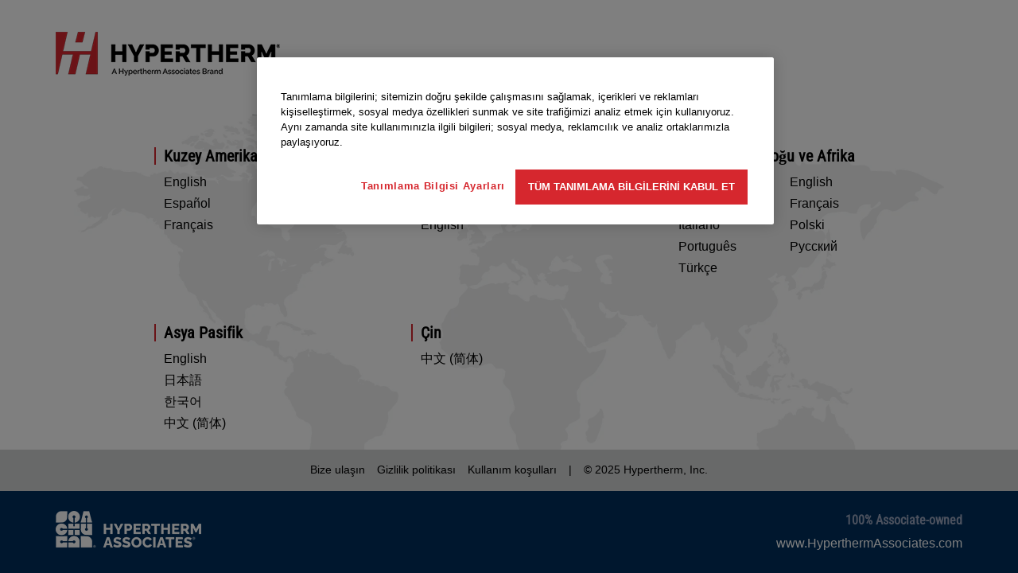

--- FILE ---
content_type: application/javascript
request_url: https://www.hypertherm.com/jsl10n/JsResources.Translations
body_size: 121
content:
window.jsl10n = jsResourceHandler.deepmerge(window.jsl10n || {}, {"JsResources":{"Translations":{"Common":{"ReadLess":"Read less","ErrorHasOccurred":"An error has occurred.","SelectCountry":"Select country","Prev":"Prev","Next":"Next","EnterValidPhoneNumber":"Enter a valid phone number","EnterValidNumber":"Enter a valid number","ThisFieldRequired":"This field is required","SelectAtLeastOneOption":"Select at least one option","EnterValidEmailAddress":"Enter a valid email address","ReadMore":"Read more","FailedCaptchaValidation":"Failed captcha validation","NoCountrySelected":"No country selected","GetDirections":"Get directions"}}}})